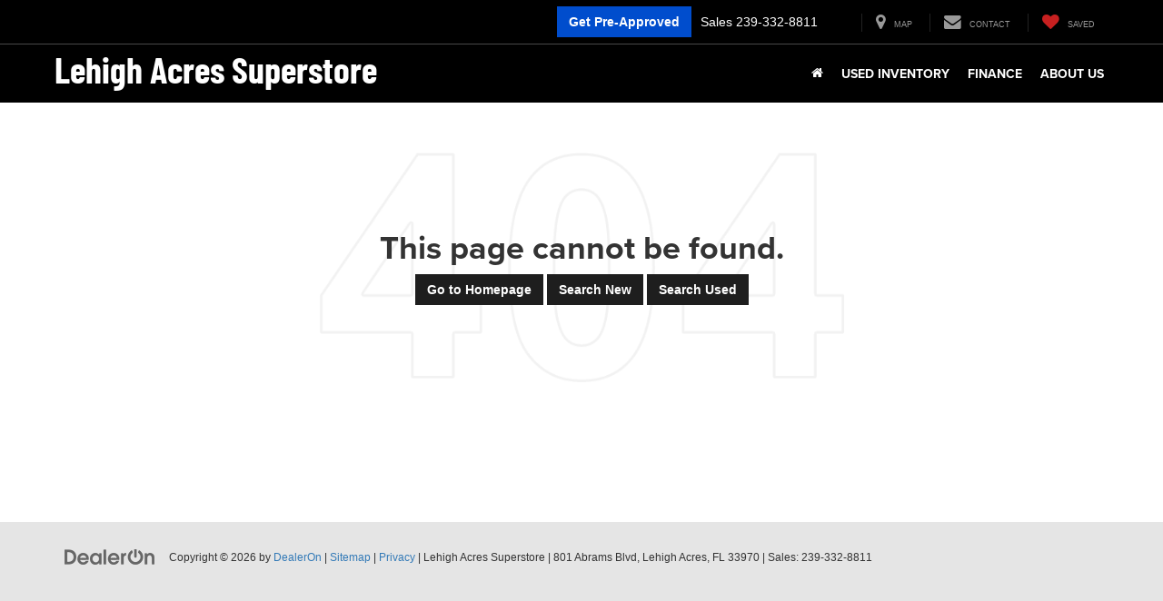

--- FILE ---
content_type: text/css
request_url: https://cdn.dealeron.com/assets/fonts/barlowcondensed/fonts.min.css?v=22.146.0+0.64748.f7674083162bec7e6c0dc01ed53184cfb4767046
body_size: -60
content:
@font-face{font-family:'BarlowCondensed-SemiBold';src:url('https://cdn.dlron.us/assets/fonts/barlowcondensed/BarlowCondensed-SemiBold.woff2') format('woff2'),url('https://cdn.dlron.us/assets/fonts/barlowcondensed/BarlowCondensed-SemiBold.woff') format('woff'),url('https://cdn.dlron.us/assets/fonts/barlowcondensed/BarlowCondensed-SemiBold.ttf') format('truetype');font-weight:normal;font-style:normal;font-display:swap;-webkit-font-smoothing:subpixel-antialiased!important}@font-face{font-family:'BarlowCondensed-Bold';src:url('https://cdn.dlron.us/assets/fonts/barlowcondensed/BarlowCondensed-Bold.woff2') format('woff2'),url('https://cdn.dlron.us/assets/fonts/barlowcondensed/BarlowCondensed-Bold.woff') format('woff'),url('https://cdn.dlron.us/assets/fonts/barlowcondensed/BarlowCondensed-Bold.ttf') format('truetype');font-weight:normal;font-style:normal;font-display:swap;-webkit-font-smoothing:subpixel-antialiased!important}